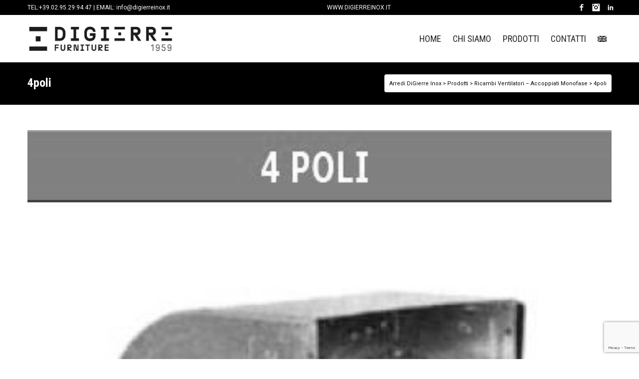

--- FILE ---
content_type: text/html; charset=utf-8
request_url: https://www.google.com/recaptcha/api2/anchor?ar=1&k=6LdO2OAZAAAAAHXJ9bU2tjftiX50cTvNdz8I2U9P&co=aHR0cHM6Ly9hcnJlZGlkaWdpZXJyZWlub3guY29tOjQ0Mw..&hl=en&v=PoyoqOPhxBO7pBk68S4YbpHZ&size=invisible&anchor-ms=20000&execute-ms=30000&cb=wz48475gos6k
body_size: 48871
content:
<!DOCTYPE HTML><html dir="ltr" lang="en"><head><meta http-equiv="Content-Type" content="text/html; charset=UTF-8">
<meta http-equiv="X-UA-Compatible" content="IE=edge">
<title>reCAPTCHA</title>
<style type="text/css">
/* cyrillic-ext */
@font-face {
  font-family: 'Roboto';
  font-style: normal;
  font-weight: 400;
  font-stretch: 100%;
  src: url(//fonts.gstatic.com/s/roboto/v48/KFO7CnqEu92Fr1ME7kSn66aGLdTylUAMa3GUBHMdazTgWw.woff2) format('woff2');
  unicode-range: U+0460-052F, U+1C80-1C8A, U+20B4, U+2DE0-2DFF, U+A640-A69F, U+FE2E-FE2F;
}
/* cyrillic */
@font-face {
  font-family: 'Roboto';
  font-style: normal;
  font-weight: 400;
  font-stretch: 100%;
  src: url(//fonts.gstatic.com/s/roboto/v48/KFO7CnqEu92Fr1ME7kSn66aGLdTylUAMa3iUBHMdazTgWw.woff2) format('woff2');
  unicode-range: U+0301, U+0400-045F, U+0490-0491, U+04B0-04B1, U+2116;
}
/* greek-ext */
@font-face {
  font-family: 'Roboto';
  font-style: normal;
  font-weight: 400;
  font-stretch: 100%;
  src: url(//fonts.gstatic.com/s/roboto/v48/KFO7CnqEu92Fr1ME7kSn66aGLdTylUAMa3CUBHMdazTgWw.woff2) format('woff2');
  unicode-range: U+1F00-1FFF;
}
/* greek */
@font-face {
  font-family: 'Roboto';
  font-style: normal;
  font-weight: 400;
  font-stretch: 100%;
  src: url(//fonts.gstatic.com/s/roboto/v48/KFO7CnqEu92Fr1ME7kSn66aGLdTylUAMa3-UBHMdazTgWw.woff2) format('woff2');
  unicode-range: U+0370-0377, U+037A-037F, U+0384-038A, U+038C, U+038E-03A1, U+03A3-03FF;
}
/* math */
@font-face {
  font-family: 'Roboto';
  font-style: normal;
  font-weight: 400;
  font-stretch: 100%;
  src: url(//fonts.gstatic.com/s/roboto/v48/KFO7CnqEu92Fr1ME7kSn66aGLdTylUAMawCUBHMdazTgWw.woff2) format('woff2');
  unicode-range: U+0302-0303, U+0305, U+0307-0308, U+0310, U+0312, U+0315, U+031A, U+0326-0327, U+032C, U+032F-0330, U+0332-0333, U+0338, U+033A, U+0346, U+034D, U+0391-03A1, U+03A3-03A9, U+03B1-03C9, U+03D1, U+03D5-03D6, U+03F0-03F1, U+03F4-03F5, U+2016-2017, U+2034-2038, U+203C, U+2040, U+2043, U+2047, U+2050, U+2057, U+205F, U+2070-2071, U+2074-208E, U+2090-209C, U+20D0-20DC, U+20E1, U+20E5-20EF, U+2100-2112, U+2114-2115, U+2117-2121, U+2123-214F, U+2190, U+2192, U+2194-21AE, U+21B0-21E5, U+21F1-21F2, U+21F4-2211, U+2213-2214, U+2216-22FF, U+2308-230B, U+2310, U+2319, U+231C-2321, U+2336-237A, U+237C, U+2395, U+239B-23B7, U+23D0, U+23DC-23E1, U+2474-2475, U+25AF, U+25B3, U+25B7, U+25BD, U+25C1, U+25CA, U+25CC, U+25FB, U+266D-266F, U+27C0-27FF, U+2900-2AFF, U+2B0E-2B11, U+2B30-2B4C, U+2BFE, U+3030, U+FF5B, U+FF5D, U+1D400-1D7FF, U+1EE00-1EEFF;
}
/* symbols */
@font-face {
  font-family: 'Roboto';
  font-style: normal;
  font-weight: 400;
  font-stretch: 100%;
  src: url(//fonts.gstatic.com/s/roboto/v48/KFO7CnqEu92Fr1ME7kSn66aGLdTylUAMaxKUBHMdazTgWw.woff2) format('woff2');
  unicode-range: U+0001-000C, U+000E-001F, U+007F-009F, U+20DD-20E0, U+20E2-20E4, U+2150-218F, U+2190, U+2192, U+2194-2199, U+21AF, U+21E6-21F0, U+21F3, U+2218-2219, U+2299, U+22C4-22C6, U+2300-243F, U+2440-244A, U+2460-24FF, U+25A0-27BF, U+2800-28FF, U+2921-2922, U+2981, U+29BF, U+29EB, U+2B00-2BFF, U+4DC0-4DFF, U+FFF9-FFFB, U+10140-1018E, U+10190-1019C, U+101A0, U+101D0-101FD, U+102E0-102FB, U+10E60-10E7E, U+1D2C0-1D2D3, U+1D2E0-1D37F, U+1F000-1F0FF, U+1F100-1F1AD, U+1F1E6-1F1FF, U+1F30D-1F30F, U+1F315, U+1F31C, U+1F31E, U+1F320-1F32C, U+1F336, U+1F378, U+1F37D, U+1F382, U+1F393-1F39F, U+1F3A7-1F3A8, U+1F3AC-1F3AF, U+1F3C2, U+1F3C4-1F3C6, U+1F3CA-1F3CE, U+1F3D4-1F3E0, U+1F3ED, U+1F3F1-1F3F3, U+1F3F5-1F3F7, U+1F408, U+1F415, U+1F41F, U+1F426, U+1F43F, U+1F441-1F442, U+1F444, U+1F446-1F449, U+1F44C-1F44E, U+1F453, U+1F46A, U+1F47D, U+1F4A3, U+1F4B0, U+1F4B3, U+1F4B9, U+1F4BB, U+1F4BF, U+1F4C8-1F4CB, U+1F4D6, U+1F4DA, U+1F4DF, U+1F4E3-1F4E6, U+1F4EA-1F4ED, U+1F4F7, U+1F4F9-1F4FB, U+1F4FD-1F4FE, U+1F503, U+1F507-1F50B, U+1F50D, U+1F512-1F513, U+1F53E-1F54A, U+1F54F-1F5FA, U+1F610, U+1F650-1F67F, U+1F687, U+1F68D, U+1F691, U+1F694, U+1F698, U+1F6AD, U+1F6B2, U+1F6B9-1F6BA, U+1F6BC, U+1F6C6-1F6CF, U+1F6D3-1F6D7, U+1F6E0-1F6EA, U+1F6F0-1F6F3, U+1F6F7-1F6FC, U+1F700-1F7FF, U+1F800-1F80B, U+1F810-1F847, U+1F850-1F859, U+1F860-1F887, U+1F890-1F8AD, U+1F8B0-1F8BB, U+1F8C0-1F8C1, U+1F900-1F90B, U+1F93B, U+1F946, U+1F984, U+1F996, U+1F9E9, U+1FA00-1FA6F, U+1FA70-1FA7C, U+1FA80-1FA89, U+1FA8F-1FAC6, U+1FACE-1FADC, U+1FADF-1FAE9, U+1FAF0-1FAF8, U+1FB00-1FBFF;
}
/* vietnamese */
@font-face {
  font-family: 'Roboto';
  font-style: normal;
  font-weight: 400;
  font-stretch: 100%;
  src: url(//fonts.gstatic.com/s/roboto/v48/KFO7CnqEu92Fr1ME7kSn66aGLdTylUAMa3OUBHMdazTgWw.woff2) format('woff2');
  unicode-range: U+0102-0103, U+0110-0111, U+0128-0129, U+0168-0169, U+01A0-01A1, U+01AF-01B0, U+0300-0301, U+0303-0304, U+0308-0309, U+0323, U+0329, U+1EA0-1EF9, U+20AB;
}
/* latin-ext */
@font-face {
  font-family: 'Roboto';
  font-style: normal;
  font-weight: 400;
  font-stretch: 100%;
  src: url(//fonts.gstatic.com/s/roboto/v48/KFO7CnqEu92Fr1ME7kSn66aGLdTylUAMa3KUBHMdazTgWw.woff2) format('woff2');
  unicode-range: U+0100-02BA, U+02BD-02C5, U+02C7-02CC, U+02CE-02D7, U+02DD-02FF, U+0304, U+0308, U+0329, U+1D00-1DBF, U+1E00-1E9F, U+1EF2-1EFF, U+2020, U+20A0-20AB, U+20AD-20C0, U+2113, U+2C60-2C7F, U+A720-A7FF;
}
/* latin */
@font-face {
  font-family: 'Roboto';
  font-style: normal;
  font-weight: 400;
  font-stretch: 100%;
  src: url(//fonts.gstatic.com/s/roboto/v48/KFO7CnqEu92Fr1ME7kSn66aGLdTylUAMa3yUBHMdazQ.woff2) format('woff2');
  unicode-range: U+0000-00FF, U+0131, U+0152-0153, U+02BB-02BC, U+02C6, U+02DA, U+02DC, U+0304, U+0308, U+0329, U+2000-206F, U+20AC, U+2122, U+2191, U+2193, U+2212, U+2215, U+FEFF, U+FFFD;
}
/* cyrillic-ext */
@font-face {
  font-family: 'Roboto';
  font-style: normal;
  font-weight: 500;
  font-stretch: 100%;
  src: url(//fonts.gstatic.com/s/roboto/v48/KFO7CnqEu92Fr1ME7kSn66aGLdTylUAMa3GUBHMdazTgWw.woff2) format('woff2');
  unicode-range: U+0460-052F, U+1C80-1C8A, U+20B4, U+2DE0-2DFF, U+A640-A69F, U+FE2E-FE2F;
}
/* cyrillic */
@font-face {
  font-family: 'Roboto';
  font-style: normal;
  font-weight: 500;
  font-stretch: 100%;
  src: url(//fonts.gstatic.com/s/roboto/v48/KFO7CnqEu92Fr1ME7kSn66aGLdTylUAMa3iUBHMdazTgWw.woff2) format('woff2');
  unicode-range: U+0301, U+0400-045F, U+0490-0491, U+04B0-04B1, U+2116;
}
/* greek-ext */
@font-face {
  font-family: 'Roboto';
  font-style: normal;
  font-weight: 500;
  font-stretch: 100%;
  src: url(//fonts.gstatic.com/s/roboto/v48/KFO7CnqEu92Fr1ME7kSn66aGLdTylUAMa3CUBHMdazTgWw.woff2) format('woff2');
  unicode-range: U+1F00-1FFF;
}
/* greek */
@font-face {
  font-family: 'Roboto';
  font-style: normal;
  font-weight: 500;
  font-stretch: 100%;
  src: url(//fonts.gstatic.com/s/roboto/v48/KFO7CnqEu92Fr1ME7kSn66aGLdTylUAMa3-UBHMdazTgWw.woff2) format('woff2');
  unicode-range: U+0370-0377, U+037A-037F, U+0384-038A, U+038C, U+038E-03A1, U+03A3-03FF;
}
/* math */
@font-face {
  font-family: 'Roboto';
  font-style: normal;
  font-weight: 500;
  font-stretch: 100%;
  src: url(//fonts.gstatic.com/s/roboto/v48/KFO7CnqEu92Fr1ME7kSn66aGLdTylUAMawCUBHMdazTgWw.woff2) format('woff2');
  unicode-range: U+0302-0303, U+0305, U+0307-0308, U+0310, U+0312, U+0315, U+031A, U+0326-0327, U+032C, U+032F-0330, U+0332-0333, U+0338, U+033A, U+0346, U+034D, U+0391-03A1, U+03A3-03A9, U+03B1-03C9, U+03D1, U+03D5-03D6, U+03F0-03F1, U+03F4-03F5, U+2016-2017, U+2034-2038, U+203C, U+2040, U+2043, U+2047, U+2050, U+2057, U+205F, U+2070-2071, U+2074-208E, U+2090-209C, U+20D0-20DC, U+20E1, U+20E5-20EF, U+2100-2112, U+2114-2115, U+2117-2121, U+2123-214F, U+2190, U+2192, U+2194-21AE, U+21B0-21E5, U+21F1-21F2, U+21F4-2211, U+2213-2214, U+2216-22FF, U+2308-230B, U+2310, U+2319, U+231C-2321, U+2336-237A, U+237C, U+2395, U+239B-23B7, U+23D0, U+23DC-23E1, U+2474-2475, U+25AF, U+25B3, U+25B7, U+25BD, U+25C1, U+25CA, U+25CC, U+25FB, U+266D-266F, U+27C0-27FF, U+2900-2AFF, U+2B0E-2B11, U+2B30-2B4C, U+2BFE, U+3030, U+FF5B, U+FF5D, U+1D400-1D7FF, U+1EE00-1EEFF;
}
/* symbols */
@font-face {
  font-family: 'Roboto';
  font-style: normal;
  font-weight: 500;
  font-stretch: 100%;
  src: url(//fonts.gstatic.com/s/roboto/v48/KFO7CnqEu92Fr1ME7kSn66aGLdTylUAMaxKUBHMdazTgWw.woff2) format('woff2');
  unicode-range: U+0001-000C, U+000E-001F, U+007F-009F, U+20DD-20E0, U+20E2-20E4, U+2150-218F, U+2190, U+2192, U+2194-2199, U+21AF, U+21E6-21F0, U+21F3, U+2218-2219, U+2299, U+22C4-22C6, U+2300-243F, U+2440-244A, U+2460-24FF, U+25A0-27BF, U+2800-28FF, U+2921-2922, U+2981, U+29BF, U+29EB, U+2B00-2BFF, U+4DC0-4DFF, U+FFF9-FFFB, U+10140-1018E, U+10190-1019C, U+101A0, U+101D0-101FD, U+102E0-102FB, U+10E60-10E7E, U+1D2C0-1D2D3, U+1D2E0-1D37F, U+1F000-1F0FF, U+1F100-1F1AD, U+1F1E6-1F1FF, U+1F30D-1F30F, U+1F315, U+1F31C, U+1F31E, U+1F320-1F32C, U+1F336, U+1F378, U+1F37D, U+1F382, U+1F393-1F39F, U+1F3A7-1F3A8, U+1F3AC-1F3AF, U+1F3C2, U+1F3C4-1F3C6, U+1F3CA-1F3CE, U+1F3D4-1F3E0, U+1F3ED, U+1F3F1-1F3F3, U+1F3F5-1F3F7, U+1F408, U+1F415, U+1F41F, U+1F426, U+1F43F, U+1F441-1F442, U+1F444, U+1F446-1F449, U+1F44C-1F44E, U+1F453, U+1F46A, U+1F47D, U+1F4A3, U+1F4B0, U+1F4B3, U+1F4B9, U+1F4BB, U+1F4BF, U+1F4C8-1F4CB, U+1F4D6, U+1F4DA, U+1F4DF, U+1F4E3-1F4E6, U+1F4EA-1F4ED, U+1F4F7, U+1F4F9-1F4FB, U+1F4FD-1F4FE, U+1F503, U+1F507-1F50B, U+1F50D, U+1F512-1F513, U+1F53E-1F54A, U+1F54F-1F5FA, U+1F610, U+1F650-1F67F, U+1F687, U+1F68D, U+1F691, U+1F694, U+1F698, U+1F6AD, U+1F6B2, U+1F6B9-1F6BA, U+1F6BC, U+1F6C6-1F6CF, U+1F6D3-1F6D7, U+1F6E0-1F6EA, U+1F6F0-1F6F3, U+1F6F7-1F6FC, U+1F700-1F7FF, U+1F800-1F80B, U+1F810-1F847, U+1F850-1F859, U+1F860-1F887, U+1F890-1F8AD, U+1F8B0-1F8BB, U+1F8C0-1F8C1, U+1F900-1F90B, U+1F93B, U+1F946, U+1F984, U+1F996, U+1F9E9, U+1FA00-1FA6F, U+1FA70-1FA7C, U+1FA80-1FA89, U+1FA8F-1FAC6, U+1FACE-1FADC, U+1FADF-1FAE9, U+1FAF0-1FAF8, U+1FB00-1FBFF;
}
/* vietnamese */
@font-face {
  font-family: 'Roboto';
  font-style: normal;
  font-weight: 500;
  font-stretch: 100%;
  src: url(//fonts.gstatic.com/s/roboto/v48/KFO7CnqEu92Fr1ME7kSn66aGLdTylUAMa3OUBHMdazTgWw.woff2) format('woff2');
  unicode-range: U+0102-0103, U+0110-0111, U+0128-0129, U+0168-0169, U+01A0-01A1, U+01AF-01B0, U+0300-0301, U+0303-0304, U+0308-0309, U+0323, U+0329, U+1EA0-1EF9, U+20AB;
}
/* latin-ext */
@font-face {
  font-family: 'Roboto';
  font-style: normal;
  font-weight: 500;
  font-stretch: 100%;
  src: url(//fonts.gstatic.com/s/roboto/v48/KFO7CnqEu92Fr1ME7kSn66aGLdTylUAMa3KUBHMdazTgWw.woff2) format('woff2');
  unicode-range: U+0100-02BA, U+02BD-02C5, U+02C7-02CC, U+02CE-02D7, U+02DD-02FF, U+0304, U+0308, U+0329, U+1D00-1DBF, U+1E00-1E9F, U+1EF2-1EFF, U+2020, U+20A0-20AB, U+20AD-20C0, U+2113, U+2C60-2C7F, U+A720-A7FF;
}
/* latin */
@font-face {
  font-family: 'Roboto';
  font-style: normal;
  font-weight: 500;
  font-stretch: 100%;
  src: url(//fonts.gstatic.com/s/roboto/v48/KFO7CnqEu92Fr1ME7kSn66aGLdTylUAMa3yUBHMdazQ.woff2) format('woff2');
  unicode-range: U+0000-00FF, U+0131, U+0152-0153, U+02BB-02BC, U+02C6, U+02DA, U+02DC, U+0304, U+0308, U+0329, U+2000-206F, U+20AC, U+2122, U+2191, U+2193, U+2212, U+2215, U+FEFF, U+FFFD;
}
/* cyrillic-ext */
@font-face {
  font-family: 'Roboto';
  font-style: normal;
  font-weight: 900;
  font-stretch: 100%;
  src: url(//fonts.gstatic.com/s/roboto/v48/KFO7CnqEu92Fr1ME7kSn66aGLdTylUAMa3GUBHMdazTgWw.woff2) format('woff2');
  unicode-range: U+0460-052F, U+1C80-1C8A, U+20B4, U+2DE0-2DFF, U+A640-A69F, U+FE2E-FE2F;
}
/* cyrillic */
@font-face {
  font-family: 'Roboto';
  font-style: normal;
  font-weight: 900;
  font-stretch: 100%;
  src: url(//fonts.gstatic.com/s/roboto/v48/KFO7CnqEu92Fr1ME7kSn66aGLdTylUAMa3iUBHMdazTgWw.woff2) format('woff2');
  unicode-range: U+0301, U+0400-045F, U+0490-0491, U+04B0-04B1, U+2116;
}
/* greek-ext */
@font-face {
  font-family: 'Roboto';
  font-style: normal;
  font-weight: 900;
  font-stretch: 100%;
  src: url(//fonts.gstatic.com/s/roboto/v48/KFO7CnqEu92Fr1ME7kSn66aGLdTylUAMa3CUBHMdazTgWw.woff2) format('woff2');
  unicode-range: U+1F00-1FFF;
}
/* greek */
@font-face {
  font-family: 'Roboto';
  font-style: normal;
  font-weight: 900;
  font-stretch: 100%;
  src: url(//fonts.gstatic.com/s/roboto/v48/KFO7CnqEu92Fr1ME7kSn66aGLdTylUAMa3-UBHMdazTgWw.woff2) format('woff2');
  unicode-range: U+0370-0377, U+037A-037F, U+0384-038A, U+038C, U+038E-03A1, U+03A3-03FF;
}
/* math */
@font-face {
  font-family: 'Roboto';
  font-style: normal;
  font-weight: 900;
  font-stretch: 100%;
  src: url(//fonts.gstatic.com/s/roboto/v48/KFO7CnqEu92Fr1ME7kSn66aGLdTylUAMawCUBHMdazTgWw.woff2) format('woff2');
  unicode-range: U+0302-0303, U+0305, U+0307-0308, U+0310, U+0312, U+0315, U+031A, U+0326-0327, U+032C, U+032F-0330, U+0332-0333, U+0338, U+033A, U+0346, U+034D, U+0391-03A1, U+03A3-03A9, U+03B1-03C9, U+03D1, U+03D5-03D6, U+03F0-03F1, U+03F4-03F5, U+2016-2017, U+2034-2038, U+203C, U+2040, U+2043, U+2047, U+2050, U+2057, U+205F, U+2070-2071, U+2074-208E, U+2090-209C, U+20D0-20DC, U+20E1, U+20E5-20EF, U+2100-2112, U+2114-2115, U+2117-2121, U+2123-214F, U+2190, U+2192, U+2194-21AE, U+21B0-21E5, U+21F1-21F2, U+21F4-2211, U+2213-2214, U+2216-22FF, U+2308-230B, U+2310, U+2319, U+231C-2321, U+2336-237A, U+237C, U+2395, U+239B-23B7, U+23D0, U+23DC-23E1, U+2474-2475, U+25AF, U+25B3, U+25B7, U+25BD, U+25C1, U+25CA, U+25CC, U+25FB, U+266D-266F, U+27C0-27FF, U+2900-2AFF, U+2B0E-2B11, U+2B30-2B4C, U+2BFE, U+3030, U+FF5B, U+FF5D, U+1D400-1D7FF, U+1EE00-1EEFF;
}
/* symbols */
@font-face {
  font-family: 'Roboto';
  font-style: normal;
  font-weight: 900;
  font-stretch: 100%;
  src: url(//fonts.gstatic.com/s/roboto/v48/KFO7CnqEu92Fr1ME7kSn66aGLdTylUAMaxKUBHMdazTgWw.woff2) format('woff2');
  unicode-range: U+0001-000C, U+000E-001F, U+007F-009F, U+20DD-20E0, U+20E2-20E4, U+2150-218F, U+2190, U+2192, U+2194-2199, U+21AF, U+21E6-21F0, U+21F3, U+2218-2219, U+2299, U+22C4-22C6, U+2300-243F, U+2440-244A, U+2460-24FF, U+25A0-27BF, U+2800-28FF, U+2921-2922, U+2981, U+29BF, U+29EB, U+2B00-2BFF, U+4DC0-4DFF, U+FFF9-FFFB, U+10140-1018E, U+10190-1019C, U+101A0, U+101D0-101FD, U+102E0-102FB, U+10E60-10E7E, U+1D2C0-1D2D3, U+1D2E0-1D37F, U+1F000-1F0FF, U+1F100-1F1AD, U+1F1E6-1F1FF, U+1F30D-1F30F, U+1F315, U+1F31C, U+1F31E, U+1F320-1F32C, U+1F336, U+1F378, U+1F37D, U+1F382, U+1F393-1F39F, U+1F3A7-1F3A8, U+1F3AC-1F3AF, U+1F3C2, U+1F3C4-1F3C6, U+1F3CA-1F3CE, U+1F3D4-1F3E0, U+1F3ED, U+1F3F1-1F3F3, U+1F3F5-1F3F7, U+1F408, U+1F415, U+1F41F, U+1F426, U+1F43F, U+1F441-1F442, U+1F444, U+1F446-1F449, U+1F44C-1F44E, U+1F453, U+1F46A, U+1F47D, U+1F4A3, U+1F4B0, U+1F4B3, U+1F4B9, U+1F4BB, U+1F4BF, U+1F4C8-1F4CB, U+1F4D6, U+1F4DA, U+1F4DF, U+1F4E3-1F4E6, U+1F4EA-1F4ED, U+1F4F7, U+1F4F9-1F4FB, U+1F4FD-1F4FE, U+1F503, U+1F507-1F50B, U+1F50D, U+1F512-1F513, U+1F53E-1F54A, U+1F54F-1F5FA, U+1F610, U+1F650-1F67F, U+1F687, U+1F68D, U+1F691, U+1F694, U+1F698, U+1F6AD, U+1F6B2, U+1F6B9-1F6BA, U+1F6BC, U+1F6C6-1F6CF, U+1F6D3-1F6D7, U+1F6E0-1F6EA, U+1F6F0-1F6F3, U+1F6F7-1F6FC, U+1F700-1F7FF, U+1F800-1F80B, U+1F810-1F847, U+1F850-1F859, U+1F860-1F887, U+1F890-1F8AD, U+1F8B0-1F8BB, U+1F8C0-1F8C1, U+1F900-1F90B, U+1F93B, U+1F946, U+1F984, U+1F996, U+1F9E9, U+1FA00-1FA6F, U+1FA70-1FA7C, U+1FA80-1FA89, U+1FA8F-1FAC6, U+1FACE-1FADC, U+1FADF-1FAE9, U+1FAF0-1FAF8, U+1FB00-1FBFF;
}
/* vietnamese */
@font-face {
  font-family: 'Roboto';
  font-style: normal;
  font-weight: 900;
  font-stretch: 100%;
  src: url(//fonts.gstatic.com/s/roboto/v48/KFO7CnqEu92Fr1ME7kSn66aGLdTylUAMa3OUBHMdazTgWw.woff2) format('woff2');
  unicode-range: U+0102-0103, U+0110-0111, U+0128-0129, U+0168-0169, U+01A0-01A1, U+01AF-01B0, U+0300-0301, U+0303-0304, U+0308-0309, U+0323, U+0329, U+1EA0-1EF9, U+20AB;
}
/* latin-ext */
@font-face {
  font-family: 'Roboto';
  font-style: normal;
  font-weight: 900;
  font-stretch: 100%;
  src: url(//fonts.gstatic.com/s/roboto/v48/KFO7CnqEu92Fr1ME7kSn66aGLdTylUAMa3KUBHMdazTgWw.woff2) format('woff2');
  unicode-range: U+0100-02BA, U+02BD-02C5, U+02C7-02CC, U+02CE-02D7, U+02DD-02FF, U+0304, U+0308, U+0329, U+1D00-1DBF, U+1E00-1E9F, U+1EF2-1EFF, U+2020, U+20A0-20AB, U+20AD-20C0, U+2113, U+2C60-2C7F, U+A720-A7FF;
}
/* latin */
@font-face {
  font-family: 'Roboto';
  font-style: normal;
  font-weight: 900;
  font-stretch: 100%;
  src: url(//fonts.gstatic.com/s/roboto/v48/KFO7CnqEu92Fr1ME7kSn66aGLdTylUAMa3yUBHMdazQ.woff2) format('woff2');
  unicode-range: U+0000-00FF, U+0131, U+0152-0153, U+02BB-02BC, U+02C6, U+02DA, U+02DC, U+0304, U+0308, U+0329, U+2000-206F, U+20AC, U+2122, U+2191, U+2193, U+2212, U+2215, U+FEFF, U+FFFD;
}

</style>
<link rel="stylesheet" type="text/css" href="https://www.gstatic.com/recaptcha/releases/PoyoqOPhxBO7pBk68S4YbpHZ/styles__ltr.css">
<script nonce="gTiEY7FZYeSB99v3Md6Hpw" type="text/javascript">window['__recaptcha_api'] = 'https://www.google.com/recaptcha/api2/';</script>
<script type="text/javascript" src="https://www.gstatic.com/recaptcha/releases/PoyoqOPhxBO7pBk68S4YbpHZ/recaptcha__en.js" nonce="gTiEY7FZYeSB99v3Md6Hpw">
      
    </script></head>
<body><div id="rc-anchor-alert" class="rc-anchor-alert"></div>
<input type="hidden" id="recaptcha-token" value="[base64]">
<script type="text/javascript" nonce="gTiEY7FZYeSB99v3Md6Hpw">
      recaptcha.anchor.Main.init("[\x22ainput\x22,[\x22bgdata\x22,\x22\x22,\[base64]/[base64]/[base64]/[base64]/[base64]/[base64]/[base64]/[base64]/[base64]/[base64]\\u003d\x22,\[base64]\\u003d\\u003d\x22,\x22SMK2w5TDs1tIw6J1Z8O5w4EMGMKwNiBPw7QGasOJKggJw4cHw7hjwo1lczJgEgbDqcO1XBzChSMWw7nDhcKjw5XDq07DuHfCmcK3w7A0w53DjGZAHMOvw4wKw4bCmyLDkATDhsOKw4DCmRvCt8O3woPDrUvDicO5wr/CmsKgwqPDu3osQMOaw7UUw6XCtMO+cHXCosO+fGDDvgzDpwAiwonDrADDvE/Dm8KOHmPCmMKHw5FMQsKMGTYxIQTDvXsowqxhCgfDjU7DjMO2w60LwrZew7FdJMODwrprMsK5wr4DdCYXw5/DqsO5KsOvQSc3woN8WcKbwpJCIRhqw7PDmMOyw6UxUWnCoMObB8ORwpPCm8KRw7TDti/[base64]/wojDvHcrM3PDhF7DiMKTw6/Dpjwkw7vChsOUGcOkMEsrw4DCkG0NwqByQMOkwq7CsH3CqMKqwoNPIMOMw5HClg/DvTLDiMKiAzRpwqwTK2dgVsKAwr0OJz7CkMOqwoQmw4DDvsKGKh8wwqZ/wovDs8KobgJ/XMKXMHFkwrgfwrjDmU0rJcKKw74YE39BCEx4Iksiw7shbcOgIcOqTRLCosOIeEnDr0LCrcKodcOOJ0QheMOsw79GfsOFVTnDncOVBsKHw4NewrUzGnfDusOmUsKyQHTCp8Kvw6wCw5MEw4XCmMO/w71dZV04YMKTw7cXPcOfwoEZwo5/[base64]/NcKvc1s3Q8OpwpXCp8Ojw5YbFcKkMMKrw7TDrMOkEsO3w4vDn1xRH8KWblAoUsKkwrBqakHDhsK0wq5wT3BBwqVOccORwoRCe8O6wp/[base64]/YCvDtsOcLRtQwrVnTMKpYMOKGMKFDsKSwpLDgRZ1wp1Pw54/woARw7zCocKtwrvDnHTDpnjDokBfVcOIQMOzwqFYw7bCmCfDu8OhdcOjw6VcZS9qw7NxwoQTWsKYw7crFiocw4DCtU08RcOyZ1LCnjRJwqo0RALDqcOqfMOlw5HCpm40w7nCicKkcB/DpX8Aw4kqKsKobcOEcyBDPcKew4bDlcOpOC1LRFQCwpjClCXCnmrDhsOFWB8MB8KpMcOSw45NaMONw77DvBzDoDnCvgbCmW51wrNRQUNZw6PCssOrQibDg8O+w4DCslROwoQtw47DhAvCq8OQC8KAwo7Dq8Ktw4HCjEHChMK0woxJBA3CjMK/wrHCixdrw5YUFA3Cmnp3McOMwpHDqwZdw7dHJFDDvsKTUmFwa1cHw5TCisOwW0TCvhl+wrIFwqXCk8OeRcKhC8KHw4dyw4hJK8KXwrHCtcOgYwrCjlnCtD11wqDCgxAOS8OnSSVMMk9OwpzCnsKrJTV/Wg7CisO1wrNPw4jCosOaZsOLZMKiw47CgCpGNX/[base64]/Cg2QcEsO/NmfDrVzCpcKmwrjCsMKiWmYVwrPDt8KPwqIZw4wiw5/DkjrCgMKkw7JDw4NLw79KwrNUBsKZPGbDmsOQwoDDlsOIHsKDw5bDnEMnWsOdWXDDi35gdMKnKMOLw6lyZl5twpgfworCmcOMUF/DmcK4DsOQKcOqw7jCvwBfV8KRwrRELV/[base64]/Dq8KTwqZza2Z6ETfDoMKuBcKEPsKAa8OCwocGw7/CsMO/[base64]/[base64]/CusKew7TChMK5woBlHirCisKJw5DDuhhOJcKVw6bCuD9Ewo5tBlQqwoYPDlPDrHAdw7QsLHJbwqXCl1sVwpxfE8K9X0HDoGHCvcOjw7/DmsKrZcKrwrMQwpLCp8ORwpFwNsOUwpjCicKWAcKKP0DDssOMK1zDqkRLGcK1wrXCo8OFR8KBY8KmwrrCoG/CvA3DrBjDuhnDgsOpbxEOwpYxw43DnMK4eHnDml7Djj0+w6bDqcKyOsODw4A/w5Ngw5HDhsOwWsKzO07CuMKKwo7DngHCp2fDqMKsw5N3E8OCUks6S8K2LcKPD8K7bmkOGsKQwrgRC3TCoMKbWcKgw78lwrAOQyxmw41jwpjDj8KyX8KNwoVSw5/DhcKmwqfDv20Ie8O/woXDkVLDmcOHw78Lwqdbw4nCiMORw5jDji0/[base64]/Dj8OeNcKlFMORA0IXwqk9wq/Cm8OgVMKZPS9TGsOSAhfDimHDnW/DoMKCVMO6w7pyNsOWw6zDsnU4wqjDtcKnVsO+w43CoynDqQNqwrh5w7QHwpFdwq8Qw6F4ZMKeaMKlwqbDqsONHsO2ZGTCmlQzGMKpw7fDq8OSw7B1eMOaNMOqwpPDjMOYWkJCwrfCs1PDp8O/IsOkwq3CiwnClx9uZ8O/[base64]/[base64]/[base64]/[base64]/CtsOiUzw3w7HDlsOJwogzVVIxBMKVwoNZKMOgw5V3w47CscKrPWsCwrfCmhQDw6rDt2VPw4kvwrZdcV3CqsOVw6TChcKrTGvCgmDCvsOXFcOLwoBDfWTDjRXDgUUZPMOzw44vU8KqNRDCll/[base64]/Dq8Knw5c8wpZvZUHChcKIwpxFw7BDw5sbDMKqMcOiw5XDi8Kew4UAAG/CtMOuw5HCr1bDv8Knw5rCmsOCwqAiT8KRTMKad8K9fsKzwqw/QMOybhl8w5rDgkcZw7lsw4XDuSTDssOKRsOKMAPDj8Kcw7LDhhkEw6sybyN4w4ccccOjYcOIwow1fARew55dBzvDvhBid8OJSiYwacOgw4/[base64]/[base64]/ClHnDuFAbw77CjcOEwo4TMsOEw48JEMOdw7AsHcOdwrbClsKsacOaRcKKw5DCpWrDusKaw7gLbcOKLsK9fsOSw6zClcOSDMOJQAnDuDwhw79Gw6XDuMOQE8OdM8OhEsO/F34mWlfCtgTCtcKqBjJbw58uw4bDq159MgrCiRhwJsOKIcO9worDt8OOwpDCmRHCjnrCikpVw4bCpAvCscO3wp3DsC7DmcKdwqF8w5dwwroAw4RwEQLCqRXDnV4gwpvCryNbCcOswoAkwrZNC8Kcw77CuMKUIcKvwpDDtQ/[base64]/DtBZYw40nDTpfAC5Gwox+dxg1YkVUWwvDlTdNw6/DsBfCpsKtw7DClHJ8A242wpTDjiHCmcOvw4Bvw5dvw53Di8KqwrMvDwLCs8O9wqoWwoV1worCl8KBw5nCgDAUbWFcw5pjOUg1cSvDr8KQwrRtSnMVYkglwrjCs03DqkLDmz7Cu37Cs8K2QmhRw4rDoAhZw4/CiMOKKjnDnsKNXMOowpdRaMKZw4ZqBhbDl1rDsyPCl0Jnw6kiw6E1WcO0w7wswpFCcARbw6vCoDjDgkMRwrhkeC7CrcKRaQkAwpwvScOyZMOnwp/DlcODYl9Iwp0Fwr8IFMOEw6oZPsK5woF/[base64]/CgDPCvsO6Hh7ChcO1wrjDuX7CnMOdwrrDmj1tw6/CsMOTFABSwpw3w64PGjPDs11TJsO6wrh7wprDjBtywqhqecOKVsKdwrbCl8OBwpPCuWp8wqNSwqTClcOVwp3DvVDDoMOZCsK3wozCiisID08yK1fCicKvwqc1w4NZwrcwOsKcPsKCwovDvk/[base64]/az/Dk8OEwrzCgMORw6QPw5bDkcOKwrPCji9Dwphoam3CksKKwpfDrMKgK1QfAwVBwpIFOsOWwoZnIsOdwq/DoMO8wqfCmMKGw4AUw6nDuMKjwrlKwqllw5PCiyAnCsKRY2E3wqDCv8Oow61pw4B5wqfDkDoBUsO9BcOdNB8NDnUqBXM7VTbCoR/[base64]/Dk8OOb8K9wrN4wolCw7A3D8KGX0Rewq9ew64rK8K6w77Dr2k5T8OvWAZfwobDicOqw4URwqIbw4MxwpbDicK6TsOYMMOnwqh6wonCs2HCk8OzO0pRQMOGO8KjcHt0TzLCqMKZRMKMw5pyZMK0wqk9wp1ewpoyOMOPwofDp8O/wqAHYcKSSMOyMg/[base64]/DsjBow6tZw5jDjVB1woXDuGTClMKHw5vDlsOnwrrCuMKCOcOnc8KzQsOsw6lTwpo1w6Mpw7vCi8Oyw6YJd8KSHlnCuRTDjyjDqMKdw4TChXfCusOybTFfJy/CpR/[base64]/O8OwbsKawqbCmsKbLDzCh1xTwroLwrgwwrpFw4N7G8Kdw5nDjBQICcOxLX7Ds8OKCEDDtGNIJkrDlgPDtUPDlsKww4Z5w654YQzDqBkOwr/CnMK6w6VuQsOvP03DiAfCkcKiw4o8WsKSw5E0HMK0wrHCjcKSw6LDmMKZwodJw4ASHcKMwogHw7nDk2VWIMO5w6LCt3t8wpHCocO5GC9mw7t7wpjCkcKVwowdD8KQwrMQworCtcOUTsK8IsO/w7YxCxvDocOYwoFjLhnDuzPCpwIQw4bDsFMywpLCv8OINsKHBQwcwoDDusKVCmHDmsKKPU7Dtk3DrBLDqAYoXMOIKsKfRcOow6hrw65MwpnDjcKSw77CnRbDlMOKw6cpworDpFfCnQ9tLT9/EjrCkMOewrEkA8KiwrV1wqlUwpodYcKRw5fCsMORdApZK8OhwoR/w63DkHpgGsK2X0PCncKka8KWJsKFw5xTw48RAMOxEMOkCsKUw7rClcKkwpbCiMOCHxvCtMO0wqMcw4zDr1d9wrUvw6nDuztdwojCp2IkwprDo8OJagIgBsOywrVMCw7CsQjDpMOawqQlwo3Cpl/DmsKRw4EQRAcHwqkkw6bCi8KvAcKNwqLDkcKWw6ERw6PChMO8wpcaOsKiwrRUwpDCp14QLT8Jw7HDv3k7w4DCqcKSBsOywrocIsOvdMOGwrIBwq/DuMOiwqrClR/DkjXDoiTDhz/ChMOFVk7DlcOvw7NUTwvDqwrChVfDrTbDvA0ZwqLCs8K/JH4hwo8nw5PDtsOMwpcaIMKtTcKcw6kZwpxjYcK7w6fClsKlw7VrQ8OfHD/CgTfDj8K4W3fCkTVmW8O6woMkw7bCncKINg/CliYpHMKvNcO+IyAyw6RpBsKPG8OSY8KKwoR/wrosGsO5w4laPFdxw5RFYMKGwq5ww4hVw7zCk3pgL8OawqM7wpFNw4PCi8KqwofDh8OXMMKqXBphw7Vjf8KlwrnCqSDDlsKnwpTCjMKRNSvCljPCn8KuSMOlJEYZNlsyw5DDm8KKwqMGwpM5w7lKw5UyFF1dATMAwrHDu05CP8Oywp3CmsKhdwfCtsK0SmoJwop/AMOvwoHDkcOSw6p6AUM1w5Nof8K0UC7DisKvw5Ayw5DDtMKyJ8OhHsOJUcO+OMKrw5TDv8Ozwo7Dgg3CkMKUScOBwpB9C2HDmV3Ch8Oaw6DDvsObw5jCjTvCgsO8woJ0f8KXQMOIdicvwq5Hwp42SkAfMMOLQRXDsR/CrMOXcFHChGrDmjkdPcKqw7TDmMKHw45Iw7kOw5VsesO9d8KEccKMwqQGXsKfwrM/PxnCm8KXdsK7wrvCgcKGHMK3IDnClhoSwphefBfCvwEYDMK5wrjDj0PDkAx/LsOES2bCjQjCi8OadsOywoLCnEsNNMK1PcOjwowfwp/CvlTDrAA1w4fCv8KAFMOLAcOyw7BKwpBPeMO+EzBkw7M5DhLDqMOkw7gSMcOVwpLCmWpANcONwpnCocOdw7bDol0ZEsK/OcKAwqcaBlIxw40aw6PClsKNwrwFTnnCvAPDgMKgw7RpwpxwwozCgAQLLsOdYyVtw6rDqX7DuMO1w6FiwqLCvsOmIk4CfMOCwr/CpcKEMcOxwqJAw4orwoRwCcOMw4fCuMO9w7LCj8OwwqUmLsOVEWHDhRpiwp9lw4FSG8OdGhh5QVfCiMKpFDNVLjxcw7Utw5/DuxvCkTF5wqgNbsOZYsOgw4BXVcOMTToZwp3DhcKedsOmw7zDlzxYNcKww4DCvMKoUATDsMOYZMO+w5/[base64]/w4/DlkHDgsKjwqTCpsOiw61ZWMO1wr3Cuj8Nw4HDnMO5fB/CnRFrASHCnEbCrcOCw7JsFjnDlGjDh8ODwp47wr3DknLDqHgCworCoifClcOQPG0fHHfCtyjDncOewpvCicKucVjClm/DosOIT8O7woPCvkRPw5MxGsKKSSNua8O+w7oLwoPDqDB3RsKKLBR7woHDksO+wp/DucKMwpHCvsKIw5k3CsKawqtbwqDCtMKvOUQRw7LDr8KxwoPChcKTa8KIw5sSB3ZIw4QPwrhyfXRYw4wLB8KRwocMCFnDgz1kVmjCv8OawpXDnMOtw6p5HXnDoCPCmjXDvcOdD3bDgxjCm8O/wohCwpfDqcOXQ8KVwoosFQt7wonDtMK2ehlXF8OaZ8O1CELCisOSwoxnF8OMBzAMw5fCq8OzQcOuw6XCl1nCklomXCgAfk3DjcKCwqnCsk08bcO8A8O+w6nDt8ONA8O5w6ktDMOkwpsdw5JgwpnCo8KPCsKSwovDr8KAHMOJw7/DhsOuw7/DlmXDryRaw4AXMMKvwrvCtsK3TsKGwpbDjcOQLzIUw4HDjMKLKcKUfcKLwoIwSsOlR8KPw5ZHQ8KHWTBHwp/ChMOZVwh9EsOpwqjDvBFeexnCqMOsKcOnbHE8W0vDqcKPNCVmQmczTsKfRF7ChsOIA8KHPsOzw6PCmsOcV2XCrlJOwqrDgMOawpjCgsKDTgjDt0bDssO5wp8fMhrCicO0w6/CvsKTGsKkw7cKOEfCq1ZhDiXDh8OtNz7DpV3DtCZawrt+YAbDqwkRw6TCqREKwrnDg8OZw5rCmknDhcKpw5lswqLDuMODwogjwpVEwrzDoDbCoMKaJ2VLCcKBAgxGEcOuwpDDj8O/w4PCn8ODw5jCrsKNeVjDlcO9wr/Dk8KpN2Atw7hca1RZBcKcF8OQXsOywoNKw6E4RwxQw6nDv31vwroVwrLCuCsLwrbCs8K2wrzDuQAaLXkgLyjCncOTVVhDwod9cMOSw4hbUMOKL8KUw4zDgyDDpMKTw4TCqAUrw5rDpwLCtcOlWcK0w4fCoAl/w4lNNsOawppaARbCvFNhMMOAw4rDhsKPw6HCoAkpwpUHBXbDglDCijfDgMOyOlgDw7LDmcKnw5LDjMKKw4jCrcOzCU/CpMOJwoPDnEAnwoPCvXHDrcOkVcKJwpzCv8O3cQ/[base64]/CksKYG8KCABPCj1bDjMKIwqzDrn5pYsKSS0rDrirCucKuwqZNYBfCmcKXSzwjGSzDt8OGwphlw6LDmcO4w4LCn8Oawo/ChB3CtWkyMXlkw5bCh8OUFj/Do8ORwo5/wrfDlMOLwpLCrsOBw7bCocOLwrXCpMOLOMKLasKSwqjCvlFCw5zCoCo+fsObKCkYH8Knw5oWw44Xw4HCo8O3blx8wpxxW8O5wqwBw4nCt1HDnk/CgWNjwp/Clgsqw7dqJBTCq1PDnMKgOcOdQhgXVcKpZcOZE0XDiSvCh8KCJUnDjcOKw7vCgStNA8K8Z8OdwrMdPcOUwqzCoQsIwp3CvcOiAGDCrizCmsOQwpbCjw3ClU0yasK8DgzDtX7CjMO0w5MrWcKmUEYzbcO/wrXCggHDn8KYV8OSw6zDo8KhwoImQBHCpW7DsQY9w7Fewq7DosKLw4/[base64]/CqsKHw5DDscKlwr05wrbDoQwwwoEeDlxnesK8wo/DtAXChgrCjTR9wr/[base64]/[base64]/DvGARQlQmBsOpRcKaw4HDoMKuH8Odw5U6GcO1wqXDgsKqwpTDhcKcwqLDsw/CrDjDq1E6IQ/Cgx/[base64]/w4PDrFvCglQhHDR4QcKAwp1AesOyw4HDvwQMBcO/[base64]/amPCvkpfb8KgwoJSwrUgwprCvcK0wo/CnMKwXsOBaFPCpMKYwo/[base64]/CncKtYAzDmAY4wq/ChCDCixDDvUQ2w7jCpA3DjDogUyJAwoHDjwfDg8OOb1Y4QMOzL2DCusO/w63DoBvCg8KIeTRzw6QSw4QJXyzDuTfCjMKQwrN4wrPDljnDpipBwqHDtQFLNnYewp1ywo3DvsOFwrQbw7tFPMOhcGVFOBxbNVLCm8Kkwqczw5dqwqnDgMK2GsOdecKyBDjDuGvDm8K4aR8dTmRQwqMJEE7DnMOReMKLwoLCv0/DgsKuwrHDtMKnw47DnSHCgcKXcFPDpsKDwqfDjMKPw7TDpMOWAQfCmVPDr8OHw5DCt8O9EcKKw7jDl1UUCjEzdMONc2NSEsOeGcOaFmckwofCi8OaQMKKQ2ZmwoHDuGMowoJMIsOtwqzCnV8Xw7wcLsKnw57Ct8Oiw4/DkcKZFMKGDhAVAnTDiMO5w79Jw4xDVQAmw47DhSPDhcOvwpXDs8OZwrrCh8KVwqQWZsKQfV/CtE3DucOGwotiPcKDOE/CtgvDqsOOw5vDlMKaAAnDksOSSBPCoGwhYsOiwpXDvcKnw6QGFVl1URDCmMOGw4NjAsKnGlXCt8O/b0XCtMOOw79/e8K6HMKtIsKaC8K5wpFswqTCkgEDwoBhw7vDmBhdwpHCu2UTw7nDp3ddDsOpwp1Sw4TDvXvCt0AXwrjCqcOhw5XCpcKMw7Z0EHVkdhzCrFJ9ScK8f1rDqcKcRSVFOMOcwrsmHwc5ecOtw6DDkDjDu8ONZsOBb8OFe8K0woFoOBocbQgNZShZwq/[base64]/DjV08RcKlwrnDscOOfsKZw4N9w7A6MljCisKBPgVTBBvCvFvDicKsw6nCiMO6w4DCr8OeN8KTwrvDq0fDmijDujEHwpTDlMO+ScK7XsKBQ3oCwqIXwrklb2DCnClzw6HCsCPDhHBIwoHCni/Co2YHw6jDiFAQw5Enw77Du03ClwEzw7zCsj50NlZwfBjDqmYjCMOKbF/[base64]/CulrDisKOw6zDohTDqhjCisOuwr4ZakrCuDABwphawqwmw5Ncd8OYUBwJw4/CvMKMwr7ClgDDllvCpW/CtT3CsBogBMOqJQURIcKGwqPCkg8nw7PDuQDDhcKCdcKwAVPCisKUw77CinjDrEN6wovCtxwPVkFgwq9MMcOWGMKkw43CpWHChWLCr8KTC8K6TgQNfhggwrzDu8Kfw4PCs2NHRQ/DthsoFcOMSRFpZALDiUTDqQ0MwrQOwq8ufMOtwo5rw48hwqhhbcKaVEosBC3CukrCoBMzRmQTQgDDqcKSw7cpw6jDq8OQw5I0woPDrMKNPid7wqHDqhrCmy9xLsKLIcKPw57Cv8KfwonDrsOzTknCnMO8e2zDuTFDR29uwqhuw5Q7w7bCtcKrwo/[base64]/wonDj8KYw63DjX8EXsOXwqdKwrfDqV4xw4jDqDzCsMK2woc6wpLChiTDsTo9w7V6VcKlw7/CjEPCjcK/wozDucKdw5MwDcOcwqcbFsKdfsO4S8KswoXDmDVpw5FWO3IRLDsKQw7CgMKaPx/[base64]/[base64]/CqQFJw6bCkMOMS07Cp8KFQcOSw5zDkTkZMMOgwpnCpCcAFcO1w4saw6Zlw4PDuwjDhxMuHcOfw6g8w4Afw7MURsORT2bDosKKwocISMKIOcKVbW/CqMKDCU95w4IZwo/[base64]/cMK2QsKbwqbDnlTDtcOnwqlOwo4zL8Ksw4hWY8OJw4TCvcKVw5XCqwDDvcKRwplQw6lEw5xfVMOvwo1/w6jChQxzM0HDp8OWw64hZ2U+w5rDpiHDgMKhw5p0w7zDgB3DoSx4Y0rDn3DDnmw2AV/[base64]/wqd/woRFwpLDpBxMw5nCjMK4wqZlS8KSAsO3woA1w4bCrljCtMKNw6TDp8Kgwro7WMOnw6gbe8ObwqvDmMOUwptBM8K+wqNow77CkAPCvcKTwpBUHcKqXV1hwoTCpsO/[base64]/Dr8KFd3bDq3VGVmHCrHPCmAAaYyYIwq8zw7TClsO4wqsrWMKcb0tYFMKSDcKscsKYwop8wrt8a8OkDmFBwpvCmcOHwrzDoBwQXn/[base64]/wpsqDg1PJFEjwpjDhl3DpnwoJ8KicVHDrcOVeBXCtsKQD8OCw7V3OlvCjDhiVgPCn2Y1w5FuwoLDpmgLw7k7JcKsDE8yBsOCw7MOwq9waDpmPcObw7oYV8K1Q8KvesOPZj/Dp8Okw49iw6/DiMKGwrLDscOgWX3DksKdFsKjcsOaWCDDkjPCqsOKw6XCn8ONw4t8woTDssOww43CnMODTWBZF8KvwqFNw4jCgmR5R37DrWEiZsOAw4zDm8O2w5MPWsKyJMO2M8KYw57DugdJH8Ofw4bDtX/Du8OtWioIwo/DsAgNP8OxcmzCmsKRw6VmwqFlwprDrh9gw7PDhcOFwqfDpFJ2w4zDvsO5ATtxwqHCuMOJVsKKwrN/[base64]/CjsOwXsONw7zCglAQdFNfA2AOLQp2w4LDpSZxRMOiw6fDt8Osw6zDgsOYWcOiwqnCq8OOw7DDvRJMXMOVSzrDqsO/w5Yuw6LDmsOKHMK7ZxfDuyrCmy5Dw7/CjMKBw5BhNnMGE8OBOnzClsO+wqzCp2c0YcOyVH/DhFEVwrzDhsOeY0PDrV5Qw6TCqinCojNZB0fClysBGR0DEsKLw6zDhwrDlMKUBFUHwr9/wpnCuk8iQMKDJ17DsSgVw4zCo1cYYsOHw5/CmQMXQzTCucK2RjcVVlfCvSB6w75Qw44STUdKw4YHPsOkXcKbIjY+JV1Jw67Dn8KuRULDuz9AbwbCv3VAecK9LcKzwpRkU3xjw4slw6fCjzjCtcKXwqEgTXjDgcKBcU3Cgh4DwoV4CzZrBjhvwo/DhMOcwqTCrMKKwrnDrEvCmAFSOcObw4BwD8KvbWTCv3ouw5/CnMOIw5jDlMKVw4vCkyrCkQ7CqsOfw4AQw7/CgMOlST0XT8K7w5jDllDCijbCsjzCm8K2GTwbAV4qYBBhw6A2wptOwpnDn8OswpEyw6HCix/CpVTCrhQIFcOpNxIJWMKrFsKzw5DDvsKyexRvw7HDrMOIwpkawrnCtsKvQzjCo8OYTAbCmDsawqcSG8KueExEw6Mhwo9awoHDszXDmlV+w7/Dp8KXw5BTBsO6wrjDsMKjwpLDv3TCvCFScxXCnMOlYlo5wrpcwqF9w5bDuBV/JcKMbCUEOn/CgMORw63CrjRfw4w1A3h/CBxrwoZLBD5lw5Rwwqw1ZT5ywrHDpMKOw5/CqsK7woVGOMOuwp3CmsK5LDfDgkTCmsOsFsOXZsOtw4rDi8KBVFsGamDClUkDN8OjdsK5N2MjYWARwrpRw7/CiMKmZTcxCcOGw7TDhsOdMMOCwrLDqsK2MF3DolZ8w48qAWFiw4Bpw4HDocK7P8KBXDwyUsKYwpABQHdQH0TDjMObwos+wpPDkULDrwMEIiIiw5sawqbDicKjw5srw5LDrDHCssObdcOtw7zDicOaZjnDgQPDvMOgwrogRi4BwpkQwpl/w4TCslXDsC0iNMOhcTx6wp3CgBfCuMOONsKBIsOxH8Kww7vCg8KLw5hFPS98wpLDj8Kzw7DDncO9wrc1YsOKCsO6w7Vkw57DrDvCgcOAw5nCpl7Cs0ppAFTDr8KOw7xQw4PDvWPDkcORPcKySMOkw6bDs8K+woI/wrLDoWjClMKZwqPChirCh8K7McOuBcKxdzDDs8OdSMKuJjFNwr1swqbDhRfDmMOJw6gQwr0VA2x1w7jCucKsw6HDlsOvwq7DkMKGw4kkwodQJ8KFTcOLwq/[base64]/DvMKUwrYfwqMyw5NBw4LCvMObPcKPw6/DqVTDq3XCvMKhPcO8FQw3wrXDkcKzwq7CqwlCw4HCnMKqw7YZLcOoPcOTBcOATS1uVMKBw6/CilA+QsO8VXkeXjnCgUbDi8KxUl9pw7jDrlgnwqZ8PAbCoDlmwrHCviLCk2pjfWJowq/DpR4hHcKowp5Rw4nDoSs7wr7CtkpYN8OUXcK9RMKtFsOcNFvDkmsYwonCtDnDjAlORMKJw7ckwpLDvMKNRsOcHnTDvsOqc8O4fcKkw7zCtcKoNBZNfMO2w5fCnn3ClGU/wqoxVcKZwoDClcOqESYdaMO9w4TDg2sefsK1w6TCu3/DrMO5wpRRYXpJwp/[base64]/CmcO9wpUFw5wDw7FMwpzCk1LDszbDnxPCs23DicObRsKKwoXCpsO3w77DgsO9w7PCjm4KC8K/XH7DswUSw4fCsWZ1wqpJFW3Ck0zCtGXCvMOSU8O4LsOYdsO2SURHRF0kwqxhOsKZw6PCqFILw5Qkw6bDnsKPIMK1w4RPw5fDuzfCmBo7BgfDk2HCuDAjw5lEw69KYHbCjsOgw7jCnsKIwo0tw4/DpMOMw45CwrEOZ8O4M8OgMcKubMOUw7vDvsKVwonDq8Kyf1sDI3Z4wrjCscO3DUTCtBM5K8OKZsOcw7jDssOTF8OzacOqwoDDr8KDw5zCjMOtIHkNw4Btw6sVNsOpWMOkXMOZwptdb8KUXE/DphfCg8KkwpdWDm3ChjnCtsOEeMKACMKnLsK4wrgAOsKAMhUEGHTDj2TDv8Oew696TgXDogZNCzw/dUwXGcOewrXCqsKtUcOzQ1EzFhnCisONa8O9LMKjwr8Ld8OZwrVFOcO5wpgqHVkBEXoJKT4iEcKiEQjDqRzDslQdwr8Dwo/CkcKsHVwNwoJmXMKxwqPCvcKpw7XCisOvw7jDm8OqHMOdwpYywoHChnTDncKnS8OnRMOvciTChGllw5pPKMOswqzCu25dwoZFccKmAEXDnMORw6YQwqfDhmFZw7/CukAjw6LDszxWwpw5w409PmnCtcK/KMONw7V0wqXCmMKjw6XCjXTDgsKuTcKww6/Di8KQZcO2wrPCnTPDiMOSCEbDonAGSsOWwrDCmMKLdT9qw6JOwoktRnsjZ8OjwrzCv8OcwozDrwjCh8Olw7UTIxzDucOqO8Kkw5rDqS07wojDlMO4wrsWWcOiwpRKL8KjASXDvMODHy/DqXXCvnDDujPDjMOKw6sYwrTDqlZNLT1Fw4DDkU3CkkxkH1pOHMOuD8O0K2fCnsKceDRIexnDghzDjsOJw6EDwqjDv8KDwqotwqo/w4XCkSLDusOfb1LDmU/[base64]/[base64]/w7bCi8ONTsOcworDncK2ZkvDu8KtfcO2w5/DvGhAwrE0w43DssKZYlAvwqvDmTtKw7nDvVPDh0wCSjLChsKPw7XCrRlWw5LDgsK1Jxpew4bDjXEzw63Cnn0+w5PCocKdQ8KVw4Jmw70JccKoYynDnsO/ScK2fATDh1FwVlRtMn/DsmhaQkXDosONUHAjw58cwr8hXAw5AMOKw6nChGvDhcKiUCDCocKAEFkuw41gw69if8K2TcODw6oGwqvCjMK+woQrwoQXwrktNX/CsCnDvMOUPRBawqbDsRPCgcKdw44fBcOnw7HCmkEGa8KcKXfCqcOcU8OVw6E7w7drwpxpw40ZHcKFQCI1wqJqw4TCv8OMS24Cw4TCsHNGXMK8w57CuMKEw5s+dEDCtMKCQMOgIBXDsgjDrW/Cu8K+CSjDjCbCo0zDpsKiwpbCkl83AXd6XSMEdsKXWcK1w4bCgH7DnEE1w6DDikNgZAXDrF/DksKCwo3CmjVDZ8OlwpxSw7Zpwq3Ds8OZw6wbQMOjDis4wp1zw4fCj8O4WC4qBj8Tw5kEwrgFwoLCpTbCrMKRw5AwLMKDw5bCuE/ClzfDgsKKXw/Cqx9nAwTDnMKecBghZB7DpMOdVhx6ScO5w5paJcOYw6jCqD3Dmw9cw5NyIWU8w4YBe3PDoV/Csi7CvcONw4zCl3AvKQHDsnhqwpfDgsK5ODoJKV7CukgCUsKTw4/CnhrCqQDDksKnwrPDvG/Ck0PChsOwwpPDvsK2U8OywqVzClYxW2PCrnvCtCxzw6zDocOCdykUNcOCwqrClkLCtC5CwpTDi1BlVsKzLlLCpQPCuMKYa8O2ODDDj8OPUcKce8KFw5bDsAYVHgPDv0U9wqZHwqvDhsKmZ8OkMsK9MMKJw7LDucKbwrplw64tw5/DgXPCjzoEY0VLw7USw4XCtxt+TEQUVz1Cwpgsa1R+F8OFwq/Cmz3CjiggO8OFwp1bw7cPwr3DpMOVwp08CXTDpsKbJE/Dl2M1woFMwozCr8KnccKTw555w6DChR9SC8O1w4nDg33DrUTDucOYw7t9wqxiDW9HwoXDj8KDw7PCtDYlw47CocK7wrRfUmlBwqzCpTXClSJPw4vDiAbDqRZYw5XDnljCtTwUw4XCni/CgMKsL8O2e8KdwqfDsALCjMOvI8OydkZWwqjDn3LCh8KJwrzDhMOeZcONw5bCvCZEGcOAw6LDssORDsOfwqXCrMKYQ8K0w6lSw4RVVGwXecOZN8KbwrtPw5wxwpJNEjd1eD/[base64]/CrG/DrsKQw6DDmV56eDg5wpjDtWFxwqh/w6BKNsODXCDDtcK+QcOiwpdHdMOyw6/[base64]/[base64]/DFUQOGBvwpXDswDDqQp1dkMzw7LCn2Vfw7HCqSpww6DDmnrDksKRJcOjWXIUw7/ClMKtw6LCk8Oswr3DuMKxw4fDuMKgw4fDg2rDkkU2w6JUw4vDtmPDqsKdA3cVEksrw5RSD1RVw5A7OMOXZXtKRHHCocKXwqTCo8K2wqFrw7lZw59QVnnDpmHCncKWSxNBwoZqX8ObfMKjwqIkd8K+wos2w4pnPFwow6s/wowhYMOGckHCjS7DkX5Fw47ClMKEwo3CmsO6wpPDkizDqG/[base64]/BEHDksKpwq/DpcO3wpvDjMKKMgMnw5A+GsO9JUfDgsKXw7xPw4TCmsK9AMOXw5DDtHgewpjDt8Ouw7tXHxNowqjDosKfZApBZ3DClsOuwpHDllJRFcK1wq3DgcOdwrDDusK+IVvDvkjDusKACsOqw7ZKSWccMRXDv0xewovDtX8jL8OxwpPDmsOyUBVCw7Emwo/[base64]/[base64]/RsODaVErPUzCr8KZQ8Osw7zDuivDiWNzUljDiQQ2TW4Qw6DDsyTCmjDCtULCssOhwpHDjcOXNsO9P8OWwpRqBV9YfMK+w7DCocKyH8OhCA8mMMKNwqh3w6rDsT9Lw5/DisKzwrIAwr4jw6nCinbCmXLDgEPCt8KnUMKLUx9FwoXDhCnDoht3TWvCoH/[base64]/aBJ2woN8w77DujFHwqbDggUQYynCscKcPAkbw711wqRlw4HCpy0gwovDusKbeBUlJVZBw54BwpbDpFQyS8KpbyAyw4HCnMOJXcOONX/Cn8OMCcKSwoHCtcO5EzF7a1QOw4PCvh0IwpHClcOLwrvCv8O2NSPDsF0uXXw9w6DDjMKIXDJ+wrjCscKLXn0SbsKObTFEw6Mswpt1GcKAw4p+wrvCnj7Cp8OUL8OlB14iK14yX8OJw4YXC8OLwr8ewo0JXV05wrPDrG9cwrbDqUbDscK8AcKEwoNDfMKDOsOff8O/[base64]/CvwPDuxccwqEGJ8OPwo/Cp8KOwoHDlDrDqAADQcKoWzUAw5DDocKXWMODwoJRw4Rnw4vDsUTDo8OTK8OXVX5gwopcwoEnTGpYwpRYw6TCkDsNw5JEXsKdwpzDq8OYwrhxa8OKTAlDwq8RQMKUw6/[base64]/DrjhUNVoewq/DvcOQDG5MX2DCscKCwqM3GTA8eQbCksO9wpnDtcOtw7zCnQ3DoMOhw5bCkUpawpXDhsO5wrnCuMOTcl/DusOHwphjw6pgwr/DisOnwoJ+w7EobyVOTsKyKRHDlXnCncODTsK7BsKdw4/Ch8OkA8OZwopgPMO1F3HDsCIww7w7VMO5V8KldU46w6EKOsKoAm/DicKSNhrDhcKCKsO8UDDCgVxyRArCkQbDu2FHKMOMWmZhw4XDigvCqsOjwosBw71Gw5HDhcOSw4BHbm/DlcOwwqrDkTLDjcKRe8OQw4zDlhnDjwLCjMKxw43Ctx8RBsKcYnjDv0TDvcKqw4HCnwhgVXPCi2nCr8OoCcKsw4HDiiXCvinDhgVsw4nCg8KzU3XCgjMiZTbDh8OgTcKSCHXDqzzDlMKCfcOwGcOCw7DDnVszw5XDo8K3DXY9w6HDuADDnkVTw61rwqfDuitaZR/CpjnCnAYEIX3DiT/DoVvCrCHCgAUTRwFGKHfDhAIEGkEEw7sMQcOHX3Etd0HCo31Qw6B3Z8O8KMOfW0dcUcOswqbDvlhkfsKyaMO1dMKRw78Xw7wIw6/CkidZwoFpw4nCoSrChMOnVVvCszBAw5HCksOewoFgw7h5wrR8T8KHw4hdw7jCkzzCiWwccARowrXCjcO5Q8O1bMOiZcOrw7jCpVzCjWjCnsKFV1k3D3TDlkF0NsKHIzB9G8KhOcKOdxstRA\\u003d\\u003d\x22],null,[\x22conf\x22,null,\x226LdO2OAZAAAAAHXJ9bU2tjftiX50cTvNdz8I2U9P\x22,0,null,null,null,0,[21,125,63,73,95,87,41,43,42,83,102,105,109,121],[1017145,797],0,null,null,null,null,0,null,0,null,700,1,null,0,\[base64]/76lBhnEnQkZnOKMAhk\\u003d\x22,0,1,null,null,1,null,0,1,null,null,null,0],\x22https://arredidigierreinox.com:443\x22,null,[3,1,1],null,null,null,1,3600,[\x22https://www.google.com/intl/en/policies/privacy/\x22,\x22https://www.google.com/intl/en/policies/terms/\x22],\x22J35xn28Swl4Hb3YVy6+mnC9Xl//AYTY8p1ozHjfc3Sw\\u003d\x22,1,0,null,1,1768763732715,0,0,[156,227,61],null,[48,12],\x22RC-slaNvyr16BSQ1g\x22,null,null,null,null,null,\x220dAFcWeA6m-rUMdf9Ute3VbD2HaoRn3gAkpJABec4pJUugWhxZS2illcwoDEZ2ZdSvY4JAQWeYVsqwNmPPCcPzT9aQGXBJau6u_w\x22,1768846532781]");
    </script></body></html>